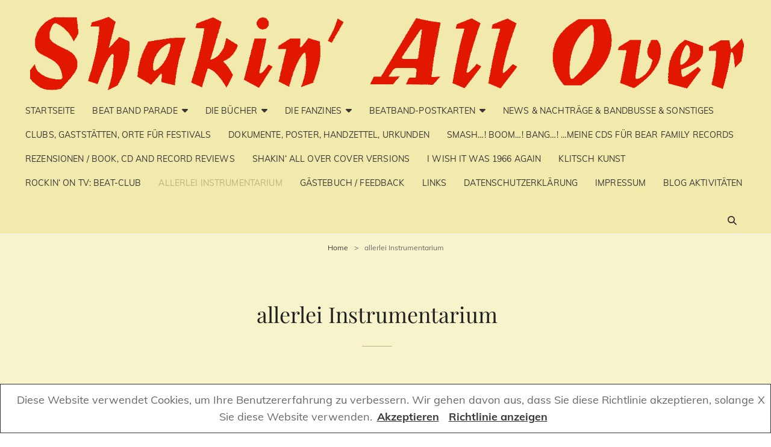

--- FILE ---
content_type: text/html; charset=UTF-8
request_url: https://www.shakin-all-over.de/?page_id=1689
body_size: 14566
content:
<!doctype html>
<html lang="de">
<head>
	<meta charset="UTF-8">
	<meta name="viewport" content="width=device-width, initial-scale=1">
	<link rel="profile" href="http://gmpg.org/xfn/11">
	
<!-- [BEGIN] Metadata added via All-Meta-Tags plugin by Space X-Chimp ( https://www.spacexchimp.com ) -->
<meta name='designer' content='seiten-bauer.com, Gunnar Rott' />
<meta name='keywords' content='Beatmusik, 60er Jahre, 1960, Bilder, Dokumente, Originaltöne, Geschichten, Shakin&#039; All Over' />
<!-- [END] Metadata added via All-Meta-Tags plugin by Space X-Chimp ( https://www.spacexchimp.com ) -->

<script>(function(html){html.className = html.className.replace(/\bno-js\b/,'js')})(document.documentElement);</script>
<title>allerlei Instrumentarium &#8211; Shakin&#039; All Over</title>
<meta name='robots' content='max-image-preview:large' />
<link rel="alternate" type="application/rss+xml" title="Shakin&#039; All Over &raquo; Feed" href="https://www.shakin-all-over.de/?feed=rss2" />
<link rel="alternate" type="application/rss+xml" title="Shakin&#039; All Over &raquo; Kommentar-Feed" href="https://www.shakin-all-over.de/?feed=comments-rss2" />
<link rel="alternate" title="oEmbed (JSON)" type="application/json+oembed" href="https://www.shakin-all-over.de/index.php?rest_route=%2Foembed%2F1.0%2Fembed&#038;url=https%3A%2F%2Fwww.shakin-all-over.de%2F%3Fpage_id%3D1689" />
<link rel="alternate" title="oEmbed (XML)" type="text/xml+oembed" href="https://www.shakin-all-over.de/index.php?rest_route=%2Foembed%2F1.0%2Fembed&#038;url=https%3A%2F%2Fwww.shakin-all-over.de%2F%3Fpage_id%3D1689&#038;format=xml" />
<style id='wp-img-auto-sizes-contain-inline-css' type='text/css'>
img:is([sizes=auto i],[sizes^="auto," i]){contain-intrinsic-size:3000px 1500px}
/*# sourceURL=wp-img-auto-sizes-contain-inline-css */
</style>
<style id='wp-emoji-styles-inline-css' type='text/css'>

	img.wp-smiley, img.emoji {
		display: inline !important;
		border: none !important;
		box-shadow: none !important;
		height: 1em !important;
		width: 1em !important;
		margin: 0 0.07em !important;
		vertical-align: -0.1em !important;
		background: none !important;
		padding: 0 !important;
	}
/*# sourceURL=wp-emoji-styles-inline-css */
</style>
<style id='wp-block-library-inline-css' type='text/css'>
:root{--wp-block-synced-color:#7a00df;--wp-block-synced-color--rgb:122,0,223;--wp-bound-block-color:var(--wp-block-synced-color);--wp-editor-canvas-background:#ddd;--wp-admin-theme-color:#007cba;--wp-admin-theme-color--rgb:0,124,186;--wp-admin-theme-color-darker-10:#006ba1;--wp-admin-theme-color-darker-10--rgb:0,107,160.5;--wp-admin-theme-color-darker-20:#005a87;--wp-admin-theme-color-darker-20--rgb:0,90,135;--wp-admin-border-width-focus:2px}@media (min-resolution:192dpi){:root{--wp-admin-border-width-focus:1.5px}}.wp-element-button{cursor:pointer}:root .has-very-light-gray-background-color{background-color:#eee}:root .has-very-dark-gray-background-color{background-color:#313131}:root .has-very-light-gray-color{color:#eee}:root .has-very-dark-gray-color{color:#313131}:root .has-vivid-green-cyan-to-vivid-cyan-blue-gradient-background{background:linear-gradient(135deg,#00d084,#0693e3)}:root .has-purple-crush-gradient-background{background:linear-gradient(135deg,#34e2e4,#4721fb 50%,#ab1dfe)}:root .has-hazy-dawn-gradient-background{background:linear-gradient(135deg,#faaca8,#dad0ec)}:root .has-subdued-olive-gradient-background{background:linear-gradient(135deg,#fafae1,#67a671)}:root .has-atomic-cream-gradient-background{background:linear-gradient(135deg,#fdd79a,#004a59)}:root .has-nightshade-gradient-background{background:linear-gradient(135deg,#330968,#31cdcf)}:root .has-midnight-gradient-background{background:linear-gradient(135deg,#020381,#2874fc)}:root{--wp--preset--font-size--normal:16px;--wp--preset--font-size--huge:42px}.has-regular-font-size{font-size:1em}.has-larger-font-size{font-size:2.625em}.has-normal-font-size{font-size:var(--wp--preset--font-size--normal)}.has-huge-font-size{font-size:var(--wp--preset--font-size--huge)}.has-text-align-center{text-align:center}.has-text-align-left{text-align:left}.has-text-align-right{text-align:right}.has-fit-text{white-space:nowrap!important}#end-resizable-editor-section{display:none}.aligncenter{clear:both}.items-justified-left{justify-content:flex-start}.items-justified-center{justify-content:center}.items-justified-right{justify-content:flex-end}.items-justified-space-between{justify-content:space-between}.screen-reader-text{border:0;clip-path:inset(50%);height:1px;margin:-1px;overflow:hidden;padding:0;position:absolute;width:1px;word-wrap:normal!important}.screen-reader-text:focus{background-color:#ddd;clip-path:none;color:#444;display:block;font-size:1em;height:auto;left:5px;line-height:normal;padding:15px 23px 14px;text-decoration:none;top:5px;width:auto;z-index:100000}html :where(.has-border-color){border-style:solid}html :where([style*=border-top-color]){border-top-style:solid}html :where([style*=border-right-color]){border-right-style:solid}html :where([style*=border-bottom-color]){border-bottom-style:solid}html :where([style*=border-left-color]){border-left-style:solid}html :where([style*=border-width]){border-style:solid}html :where([style*=border-top-width]){border-top-style:solid}html :where([style*=border-right-width]){border-right-style:solid}html :where([style*=border-bottom-width]){border-bottom-style:solid}html :where([style*=border-left-width]){border-left-style:solid}html :where(img[class*=wp-image-]){height:auto;max-width:100%}:where(figure){margin:0 0 1em}html :where(.is-position-sticky){--wp-admin--admin-bar--position-offset:var(--wp-admin--admin-bar--height,0px)}@media screen and (max-width:600px){html :where(.is-position-sticky){--wp-admin--admin-bar--position-offset:0px}}

/*# sourceURL=wp-block-library-inline-css */
</style><style id='global-styles-inline-css' type='text/css'>
:root{--wp--preset--aspect-ratio--square: 1;--wp--preset--aspect-ratio--4-3: 4/3;--wp--preset--aspect-ratio--3-4: 3/4;--wp--preset--aspect-ratio--3-2: 3/2;--wp--preset--aspect-ratio--2-3: 2/3;--wp--preset--aspect-ratio--16-9: 16/9;--wp--preset--aspect-ratio--9-16: 9/16;--wp--preset--color--black: #000000;--wp--preset--color--cyan-bluish-gray: #abb8c3;--wp--preset--color--white: #ffffff;--wp--preset--color--pale-pink: #f78da7;--wp--preset--color--vivid-red: #cf2e2e;--wp--preset--color--luminous-vivid-orange: #ff6900;--wp--preset--color--luminous-vivid-amber: #fcb900;--wp--preset--color--light-green-cyan: #7bdcb5;--wp--preset--color--vivid-green-cyan: #00d084;--wp--preset--color--pale-cyan-blue: #8ed1fc;--wp--preset--color--vivid-cyan-blue: #0693e3;--wp--preset--color--vivid-purple: #9b51e0;--wp--preset--color--medium-black: #676767;--wp--preset--color--gray: #f4f4f4;--wp--preset--color--gold: #c0b283;--wp--preset--color--red: #ff6465;--wp--preset--color--turquoise: #15aebf;--wp--preset--color--blue: #3498dc;--wp--preset--gradient--vivid-cyan-blue-to-vivid-purple: linear-gradient(135deg,rgb(6,147,227) 0%,rgb(155,81,224) 100%);--wp--preset--gradient--light-green-cyan-to-vivid-green-cyan: linear-gradient(135deg,rgb(122,220,180) 0%,rgb(0,208,130) 100%);--wp--preset--gradient--luminous-vivid-amber-to-luminous-vivid-orange: linear-gradient(135deg,rgb(252,185,0) 0%,rgb(255,105,0) 100%);--wp--preset--gradient--luminous-vivid-orange-to-vivid-red: linear-gradient(135deg,rgb(255,105,0) 0%,rgb(207,46,46) 100%);--wp--preset--gradient--very-light-gray-to-cyan-bluish-gray: linear-gradient(135deg,rgb(238,238,238) 0%,rgb(169,184,195) 100%);--wp--preset--gradient--cool-to-warm-spectrum: linear-gradient(135deg,rgb(74,234,220) 0%,rgb(151,120,209) 20%,rgb(207,42,186) 40%,rgb(238,44,130) 60%,rgb(251,105,98) 80%,rgb(254,248,76) 100%);--wp--preset--gradient--blush-light-purple: linear-gradient(135deg,rgb(255,206,236) 0%,rgb(152,150,240) 100%);--wp--preset--gradient--blush-bordeaux: linear-gradient(135deg,rgb(254,205,165) 0%,rgb(254,45,45) 50%,rgb(107,0,62) 100%);--wp--preset--gradient--luminous-dusk: linear-gradient(135deg,rgb(255,203,112) 0%,rgb(199,81,192) 50%,rgb(65,88,208) 100%);--wp--preset--gradient--pale-ocean: linear-gradient(135deg,rgb(255,245,203) 0%,rgb(182,227,212) 50%,rgb(51,167,181) 100%);--wp--preset--gradient--electric-grass: linear-gradient(135deg,rgb(202,248,128) 0%,rgb(113,206,126) 100%);--wp--preset--gradient--midnight: linear-gradient(135deg,rgb(2,3,129) 0%,rgb(40,116,252) 100%);--wp--preset--font-size--small: 14px;--wp--preset--font-size--medium: 20px;--wp--preset--font-size--large: 48px;--wp--preset--font-size--x-large: 42px;--wp--preset--font-size--normal: 18px;--wp--preset--font-size--huge: 72px;--wp--preset--spacing--20: 0.44rem;--wp--preset--spacing--30: 0.67rem;--wp--preset--spacing--40: 1rem;--wp--preset--spacing--50: 1.5rem;--wp--preset--spacing--60: 2.25rem;--wp--preset--spacing--70: 3.38rem;--wp--preset--spacing--80: 5.06rem;--wp--preset--shadow--natural: 6px 6px 9px rgba(0, 0, 0, 0.2);--wp--preset--shadow--deep: 12px 12px 50px rgba(0, 0, 0, 0.4);--wp--preset--shadow--sharp: 6px 6px 0px rgba(0, 0, 0, 0.2);--wp--preset--shadow--outlined: 6px 6px 0px -3px rgb(255, 255, 255), 6px 6px rgb(0, 0, 0);--wp--preset--shadow--crisp: 6px 6px 0px rgb(0, 0, 0);}:where(.is-layout-flex){gap: 0.5em;}:where(.is-layout-grid){gap: 0.5em;}body .is-layout-flex{display: flex;}.is-layout-flex{flex-wrap: wrap;align-items: center;}.is-layout-flex > :is(*, div){margin: 0;}body .is-layout-grid{display: grid;}.is-layout-grid > :is(*, div){margin: 0;}:where(.wp-block-columns.is-layout-flex){gap: 2em;}:where(.wp-block-columns.is-layout-grid){gap: 2em;}:where(.wp-block-post-template.is-layout-flex){gap: 1.25em;}:where(.wp-block-post-template.is-layout-grid){gap: 1.25em;}.has-black-color{color: var(--wp--preset--color--black) !important;}.has-cyan-bluish-gray-color{color: var(--wp--preset--color--cyan-bluish-gray) !important;}.has-white-color{color: var(--wp--preset--color--white) !important;}.has-pale-pink-color{color: var(--wp--preset--color--pale-pink) !important;}.has-vivid-red-color{color: var(--wp--preset--color--vivid-red) !important;}.has-luminous-vivid-orange-color{color: var(--wp--preset--color--luminous-vivid-orange) !important;}.has-luminous-vivid-amber-color{color: var(--wp--preset--color--luminous-vivid-amber) !important;}.has-light-green-cyan-color{color: var(--wp--preset--color--light-green-cyan) !important;}.has-vivid-green-cyan-color{color: var(--wp--preset--color--vivid-green-cyan) !important;}.has-pale-cyan-blue-color{color: var(--wp--preset--color--pale-cyan-blue) !important;}.has-vivid-cyan-blue-color{color: var(--wp--preset--color--vivid-cyan-blue) !important;}.has-vivid-purple-color{color: var(--wp--preset--color--vivid-purple) !important;}.has-black-background-color{background-color: var(--wp--preset--color--black) !important;}.has-cyan-bluish-gray-background-color{background-color: var(--wp--preset--color--cyan-bluish-gray) !important;}.has-white-background-color{background-color: var(--wp--preset--color--white) !important;}.has-pale-pink-background-color{background-color: var(--wp--preset--color--pale-pink) !important;}.has-vivid-red-background-color{background-color: var(--wp--preset--color--vivid-red) !important;}.has-luminous-vivid-orange-background-color{background-color: var(--wp--preset--color--luminous-vivid-orange) !important;}.has-luminous-vivid-amber-background-color{background-color: var(--wp--preset--color--luminous-vivid-amber) !important;}.has-light-green-cyan-background-color{background-color: var(--wp--preset--color--light-green-cyan) !important;}.has-vivid-green-cyan-background-color{background-color: var(--wp--preset--color--vivid-green-cyan) !important;}.has-pale-cyan-blue-background-color{background-color: var(--wp--preset--color--pale-cyan-blue) !important;}.has-vivid-cyan-blue-background-color{background-color: var(--wp--preset--color--vivid-cyan-blue) !important;}.has-vivid-purple-background-color{background-color: var(--wp--preset--color--vivid-purple) !important;}.has-black-border-color{border-color: var(--wp--preset--color--black) !important;}.has-cyan-bluish-gray-border-color{border-color: var(--wp--preset--color--cyan-bluish-gray) !important;}.has-white-border-color{border-color: var(--wp--preset--color--white) !important;}.has-pale-pink-border-color{border-color: var(--wp--preset--color--pale-pink) !important;}.has-vivid-red-border-color{border-color: var(--wp--preset--color--vivid-red) !important;}.has-luminous-vivid-orange-border-color{border-color: var(--wp--preset--color--luminous-vivid-orange) !important;}.has-luminous-vivid-amber-border-color{border-color: var(--wp--preset--color--luminous-vivid-amber) !important;}.has-light-green-cyan-border-color{border-color: var(--wp--preset--color--light-green-cyan) !important;}.has-vivid-green-cyan-border-color{border-color: var(--wp--preset--color--vivid-green-cyan) !important;}.has-pale-cyan-blue-border-color{border-color: var(--wp--preset--color--pale-cyan-blue) !important;}.has-vivid-cyan-blue-border-color{border-color: var(--wp--preset--color--vivid-cyan-blue) !important;}.has-vivid-purple-border-color{border-color: var(--wp--preset--color--vivid-purple) !important;}.has-vivid-cyan-blue-to-vivid-purple-gradient-background{background: var(--wp--preset--gradient--vivid-cyan-blue-to-vivid-purple) !important;}.has-light-green-cyan-to-vivid-green-cyan-gradient-background{background: var(--wp--preset--gradient--light-green-cyan-to-vivid-green-cyan) !important;}.has-luminous-vivid-amber-to-luminous-vivid-orange-gradient-background{background: var(--wp--preset--gradient--luminous-vivid-amber-to-luminous-vivid-orange) !important;}.has-luminous-vivid-orange-to-vivid-red-gradient-background{background: var(--wp--preset--gradient--luminous-vivid-orange-to-vivid-red) !important;}.has-very-light-gray-to-cyan-bluish-gray-gradient-background{background: var(--wp--preset--gradient--very-light-gray-to-cyan-bluish-gray) !important;}.has-cool-to-warm-spectrum-gradient-background{background: var(--wp--preset--gradient--cool-to-warm-spectrum) !important;}.has-blush-light-purple-gradient-background{background: var(--wp--preset--gradient--blush-light-purple) !important;}.has-blush-bordeaux-gradient-background{background: var(--wp--preset--gradient--blush-bordeaux) !important;}.has-luminous-dusk-gradient-background{background: var(--wp--preset--gradient--luminous-dusk) !important;}.has-pale-ocean-gradient-background{background: var(--wp--preset--gradient--pale-ocean) !important;}.has-electric-grass-gradient-background{background: var(--wp--preset--gradient--electric-grass) !important;}.has-midnight-gradient-background{background: var(--wp--preset--gradient--midnight) !important;}.has-small-font-size{font-size: var(--wp--preset--font-size--small) !important;}.has-medium-font-size{font-size: var(--wp--preset--font-size--medium) !important;}.has-large-font-size{font-size: var(--wp--preset--font-size--large) !important;}.has-x-large-font-size{font-size: var(--wp--preset--font-size--x-large) !important;}
/*# sourceURL=global-styles-inline-css */
</style>

<style id='classic-theme-styles-inline-css' type='text/css'>
/*! This file is auto-generated */
.wp-block-button__link{color:#fff;background-color:#32373c;border-radius:9999px;box-shadow:none;text-decoration:none;padding:calc(.667em + 2px) calc(1.333em + 2px);font-size:1.125em}.wp-block-file__button{background:#32373c;color:#fff;text-decoration:none}
/*# sourceURL=/wp-includes/css/classic-themes.min.css */
</style>
<link rel='stylesheet' id='my-music-band-fonts-css' href='https://www.shakin-all-over.de/wp-content/fonts/434d0ea4dea8ce21becf0d08d5ed7c28.css' type='text/css' media='all' />
<link rel='stylesheet' id='my-music-band-style-css' href='https://www.shakin-all-over.de/wp-content/themes/my-music-band/style.css?ver=20251230-113723' type='text/css' media='all' />
<style id='my-music-band-style-inline-css' type='text/css'>
#portfolio-content-section.background-image {  background-image: url("https://www.shakin-all-over.de/wp-content/themes/my-music-band/assets/images/portfolio-section-bg.jpg");}
#testimonial-content-section.background-image {  background-image: url("https://www.shakin-all-over.de/wp-content/themes/my-music-band/assets/images/testimonial-bg.jpg");}
/*# sourceURL=my-music-band-style-inline-css */
</style>
<link rel='stylesheet' id='my-music-band-block-style-css' href='https://www.shakin-all-over.de/wp-content/themes/my-music-band/assets/css/blocks.css?ver=1.0' type='text/css' media='all' />
<link rel='stylesheet' id='font-awesome-css' href='https://www.shakin-all-over.de/wp-content/themes/my-music-band/assets/css/font-awesome/css/all.min.css?ver=6.7.2' type='text/css' media='all' />
<link rel='stylesheet' id='slb_core-css' href='https://www.shakin-all-over.de/wp-content/plugins/simple-lightbox/client/css/app.css?ver=2.9.4' type='text/css' media='all' />
<script type="text/javascript" src="https://www.shakin-all-over.de/wp-includes/js/jquery/jquery.min.js?ver=3.7.1" id="jquery-core-js"></script>
<script type="text/javascript" src="https://www.shakin-all-over.de/wp-includes/js/jquery/jquery-migrate.min.js?ver=3.4.1" id="jquery-migrate-js"></script>
<script type="text/javascript" src="https://www.shakin-all-over.de/wp-content/plugins/fd-footnotes/fdfootnotes.js?ver=1.34" id="fdfootnote_script-js"></script>
<link rel="https://api.w.org/" href="https://www.shakin-all-over.de/index.php?rest_route=/" /><link rel="alternate" title="JSON" type="application/json" href="https://www.shakin-all-over.de/index.php?rest_route=/wp/v2/pages/1689" /><link rel="EditURI" type="application/rsd+xml" title="RSD" href="https://www.shakin-all-over.de/xmlrpc.php?rsd" />
<meta name="generator" content="WordPress 6.9" />
<link rel="canonical" href="https://www.shakin-all-over.de/?page_id=1689" />
<link rel='shortlink' href='https://www.shakin-all-over.de/?p=1689' />
<!-- Enter your scripts here --><script type="application/ld+json">{"@context":"http:\/\/schema.org","@type":"BreadcrumbList","itemListElement":[{"@type":"ListItem","position":1,"item":{"@id":"https:\/\/www.shakin-all-over.de\/","name":"Home"}},{"@type":"ListItem","position":2,"item":{"name":"allerlei Instrumentarium"}}]}</script>		<style type="text/css">
					.site-title,
			.site-description {
				position: absolute;
				clip: rect(1px, 1px, 1px, 1px);
			}
				</style>
		<style type="text/css" id="custom-background-css">
body.custom-background { background-color: #ffffff; }
</style>
			<style type="text/css" id="wp-custom-css">
			.site-header {background-color: #f2e9ac;}
div.site-header-menu{margin-bottom:0px !important;}
div#primary-search-wrapper{height:50px;}
.below-site-header {background-color: #f7f4cc;}
img.custom-logo {width: 100%; max-width: 1500px;}
.content-area {color: black; font-family: Helvetica;}
.wp-caption-text {background-color: #f7f4cc !important; border: 0px solid black; color:grey; font-family: Helvetica !important;}
span.wp-playlist-item-title {display:none;}
div.content-area {display: table-cell;}
main.site-main {width: 90vw; max-width: 1500px;}
input[id^="gwolle_gb"], textarea[id^="gwolle_gb"] {border-color: #000;}
li.menu-item a {margin:0 !important; padding: 6px 12px !important;}
ul.sub-menu{border: 1px solid black;}
button.dropdown-toggle{position:absolute; top: -5px;}
@media (min-width: 1200px)
{
	ul.sub-menu{position: relative; top: 30px !important;}
}
		</style>
		</head>

<body class="wp-singular page-template-default page page-id-1689 custom-background wp-custom-logo wp-embed-responsive wp-theme-my-music-band fluid-layout navigation-classic no-sidebar content-width-layout excerpt-image-top header-media-fluid header-media-text-disabled primary-nav-bottom-border">


<div id="page" class="site">
	<a class="skip-link screen-reader-text" href="#content">Skip to content</a>

	
	<header id="masthead" class="site-header">
		<div class="site-header-main">
			<div class="wrapper">
				
<div class="site-branding">
	<a href="https://www.shakin-all-over.de/" class="custom-logo-link" rel="home"><img width="1572" height="162" src="https://www.shakin-all-over.de/wp-content/uploads/2019/01/Logo_besser.png" class="custom-logo" alt="Shakin&#039; All Over" decoding="async" fetchpriority="high" srcset="https://www.shakin-all-over.de/wp-content/uploads/2019/01/Logo_besser.png 1572w, https://www.shakin-all-over.de/wp-content/uploads/2019/01/Logo_besser-300x31.png 300w, https://www.shakin-all-over.de/wp-content/uploads/2019/01/Logo_besser-768x79.png 768w, https://www.shakin-all-over.de/wp-content/uploads/2019/01/Logo_besser-1024x106.png 1024w" sizes="(max-width: 1572px) 100vw, 1572px" /></a>
	<div class="site-identity">
					<p class="site-title"><a href="https://www.shakin-all-over.de/" rel="home">Shakin&#039; All Over</a></p>
			</div><!-- .site-branding-text-->
</div><!-- .site-branding -->
					<div id="site-header-menu" class="site-header-menu">
		<div id="primary-menu-wrapper" class="menu-wrapper">
			<div class="menu-toggle-wrapper">
				<button id="menu-toggle" class="menu-toggle" aria-controls="top-menu" aria-expanded="false"></span><span class="menu-label">Menu</span></button><!-- .menu-toggle -->
			</div><!-- .menu-toggle-wrapper -->

			<div class="menu-inside-wrapper">
				
					<nav id="site-navigation" class="main-navigation" role="navigation" aria-label="Primary Menu">
						<ul id="primary-menu" class="menu nav-menu"><li id="menu-item-26" class="menu-item menu-item-type-post_type menu-item-object-page menu-item-home menu-item-26"><a href="https://www.shakin-all-over.de/">Startseite</a></li>
<li id="menu-item-50" class="menu-item menu-item-type-post_type menu-item-object-page menu-item-has-children menu-item-50"><a href="https://www.shakin-all-over.de/?page_id=49">Beat Band Parade</a>
<ul class="sub-menu">
	<li id="menu-item-172" class="menu-item menu-item-type-post_type menu-item-object-page menu-item-172"><a href="https://www.shakin-all-over.de/?page_id=171">German A-E (not in alphabetical order)</a></li>
	<li id="menu-item-178" class="menu-item menu-item-type-post_type menu-item-object-page menu-item-178"><a href="https://www.shakin-all-over.de/?page_id=177">German F – J</a></li>
	<li id="menu-item-181" class="menu-item menu-item-type-post_type menu-item-object-page menu-item-181"><a href="https://www.shakin-all-over.de/?page_id=180">German K – O</a></li>
	<li id="menu-item-184" class="menu-item menu-item-type-post_type menu-item-object-page menu-item-184"><a href="https://www.shakin-all-over.de/?page_id=183">German P – R</a></li>
	<li id="menu-item-187" class="menu-item menu-item-type-post_type menu-item-object-page menu-item-187"><a href="https://www.shakin-all-over.de/?page_id=186">German S – U</a></li>
	<li id="menu-item-190" class="menu-item menu-item-type-post_type menu-item-object-page menu-item-190"><a href="https://www.shakin-all-over.de/?page_id=189">German V – Z</a></li>
	<li id="menu-item-1270" class="menu-item menu-item-type-post_type menu-item-object-page menu-item-1270"><a href="https://www.shakin-all-over.de/?page_id=1264">??? die unbekannten Musikanten ???</a></li>
	<li id="menu-item-193" class="menu-item menu-item-type-post_type menu-item-object-page menu-item-193"><a href="https://www.shakin-all-over.de/?page_id=192">International (at the top in almost alphabetical order)</a></li>
	<li id="menu-item-924" class="menu-item menu-item-type-post_type menu-item-object-page menu-item-924"><a href="https://www.shakin-all-over.de/?page_id=922">Niederlande und Indo-Bands</a></li>
</ul>
</li>
<li id="menu-item-29" class="menu-item menu-item-type-post_type menu-item-object-page menu-item-has-children menu-item-29"><a href="https://www.shakin-all-over.de/?page_id=28">Die Bücher</a>
<ul class="sub-menu">
	<li id="menu-item-42" class="menu-item menu-item-type-post_type menu-item-object-page menu-item-42"><a href="https://www.shakin-all-over.de/?page_id=37">Otto &#038; die Beatlejungs</a></li>
	<li id="menu-item-43" class="menu-item menu-item-type-post_type menu-item-object-page menu-item-43"><a href="https://www.shakin-all-over.de/?page_id=31">Shakin&#8216; All Over</a></li>
</ul>
</li>
<li id="menu-item-46" class="menu-item menu-item-type-post_type menu-item-object-page menu-item-has-children menu-item-46"><a href="https://www.shakin-all-over.de/?page_id=45">Die Fanzines</a>
<ul class="sub-menu">
	<li id="menu-item-238" class="menu-item menu-item-type-post_type menu-item-object-page menu-item-238"><a href="https://www.shakin-all-over.de/?page_id=231">hartbeat!</a></li>
	<li id="menu-item-237" class="menu-item menu-item-type-post_type menu-item-object-page menu-item-237"><a href="https://www.shakin-all-over.de/?page_id=230">Gorilla Beat</a></li>
</ul>
</li>
<li id="menu-item-1771" class="menu-item menu-item-type-post_type menu-item-object-page menu-item-has-children menu-item-1771"><a href="https://www.shakin-all-over.de/?page_id=1770">Beatband-Postkarten</a>
<ul class="sub-menu">
	<li id="menu-item-660" class="menu-item menu-item-type-post_type menu-item-object-page menu-item-660"><a href="https://www.shakin-all-over.de/?page_id=658">Deutsche Bands</a></li>
	<li id="menu-item-1110" class="menu-item menu-item-type-post_type menu-item-object-page menu-item-1110"><a href="https://www.shakin-all-over.de/?page_id=1108">Postcards international</a></li>
</ul>
</li>
<li id="menu-item-59" class="menu-item menu-item-type-post_type menu-item-object-page menu-item-59"><a href="https://www.shakin-all-over.de/?page_id=58">News &#038; Nachträge &#038; Bandbusse &#038; Sonstiges</a></li>
<li id="menu-item-10108" class="menu-item menu-item-type-post_type menu-item-object-page menu-item-10108"><a href="https://www.shakin-all-over.de/?page_id=10103">Clubs, Gaststätten, Orte für Festivals</a></li>
<li id="menu-item-666" class="menu-item menu-item-type-post_type menu-item-object-page menu-item-666"><a href="https://www.shakin-all-over.de/?page_id=664">Dokumente, Poster, Handzettel, Urkunden</a></li>
<li id="menu-item-79" class="menu-item menu-item-type-post_type menu-item-object-page menu-item-79"><a href="https://www.shakin-all-over.de/?page_id=76">Smash…! Boom…! Bang…!   …meine CDs für Bear Family Records</a></li>
<li id="menu-item-81" class="menu-item menu-item-type-post_type menu-item-object-page menu-item-81"><a href="https://www.shakin-all-over.de/?page_id=55">Rezensionen / book, CD and record reviews</a></li>
<li id="menu-item-80" class="menu-item menu-item-type-post_type menu-item-object-page menu-item-80"><a href="https://www.shakin-all-over.de/?page_id=52">Shakin&#8216; All Over Cover Versions</a></li>
<li id="menu-item-1312" class="menu-item menu-item-type-post_type menu-item-object-page menu-item-1312"><a href="https://www.shakin-all-over.de/?page_id=1308">I wish it was 1966 again</a></li>
<li id="menu-item-873" class="menu-item menu-item-type-post_type menu-item-object-page menu-item-873"><a href="https://www.shakin-all-over.de/?page_id=871">Klitsch Kunst</a></li>
<li id="menu-item-1480" class="menu-item menu-item-type-post_type menu-item-object-page menu-item-1480"><a href="https://www.shakin-all-over.de/?page_id=1478">rockin‘ on TV: BEAT-CLUB</a></li>
<li id="menu-item-1691" class="menu-item menu-item-type-post_type menu-item-object-page current-menu-item page_item page-item-1689 current_page_item menu-item-1691"><a href="https://www.shakin-all-over.de/?page_id=1689" aria-current="page">allerlei Instrumentarium</a></li>
<li id="menu-item-3860" class="menu-item menu-item-type-post_type menu-item-object-page menu-item-3860"><a href="https://www.shakin-all-over.de/?page_id=3859">Gästebuch / Feedback</a></li>
<li id="menu-item-4057" class="menu-item menu-item-type-post_type menu-item-object-page menu-item-4057"><a href="https://www.shakin-all-over.de/?page_id=4055">Links</a></li>
<li id="menu-item-3879" class="menu-item menu-item-type-post_type menu-item-object-page menu-item-3879"><a href="https://www.shakin-all-over.de/?page_id=3878">Datenschutzerklärung</a></li>
<li id="menu-item-62" class="menu-item menu-item-type-post_type menu-item-object-page menu-item-62"><a href="https://www.shakin-all-over.de/?page_id=61">Impressum</a></li>
<li id="menu-item-9943" class="menu-item menu-item-type-post_type menu-item-object-page menu-item-9943"><a href="https://www.shakin-all-over.de/?page_id=9942">BLOG AKTIVITÄTEN</a></li>
</ul>
				
					</nav><!-- .main-navigation -->

				<div class="mobile-social-search">
					<div class="search-container">
						

<form role="search" method="get" class="search-form" action="https://www.shakin-all-over.de/">
	<label for="search-form-6980e19f70c63">
		<span class="screen-reader-text">Search for:</span>
		<input type="search" id="search-form-6980e19f70c63" class="search-field" placeholder="Suche..." value="" name="s" />
	</label>
	<button type="submit" class="search-submit"><span class="screen-reader-text">Search</span></button>
</form>
					</div>

					
				</div><!-- .mobile-social-search -->
			</div><!-- .menu-inside-wrapper -->
		</div><!-- #primary-menu-wrapper.menu-wrapper -->

		<div id="primary-search-wrapper" class="menu-wrapper">
			<div class="menu-toggle-wrapper">
				<button id="social-search-toggle" class="menu-toggle">
					<span class="menu-label screen-reader-text">Search</span>
				</button>
			</div><!-- .menu-toggle-wrapper -->

			<div class="menu-inside-wrapper">
				<div class="search-container">
					

<form role="search" method="get" class="search-form" action="https://www.shakin-all-over.de/">
	<label for="search-form-6980e19f70d2f">
		<span class="screen-reader-text">Search for:</span>
		<input type="search" id="search-form-6980e19f70d2f" class="search-field" placeholder="Suche..." value="" name="s" />
	</label>
	<button type="submit" class="search-submit"><span class="screen-reader-text">Search</span></button>
</form>
				</div>
			</div><!-- .menu-inside-wrapper -->
		</div><!-- #social-search-wrapper.menu-wrapper -->

		<div id="site-header-cart-wrapper" class="menu-wrapper">
		</div>
	</div><!-- .site-header-menu -->
			</div><!-- .wrapper -->
		</div><!-- .site-header-main -->
	</header><!-- #masthead -->

	<div class="below-site-header">

		
<div class="breadcrumb-area custom">
				<nav class="entry-breadcrumbs"><span class="breadcrumb"><a href="https://www.shakin-all-over.de/">Home</a><span class="sep">&gt;</span></span><span class="breadcrumb-current">allerlei Instrumentarium</span></nav><!-- .entry-breadcrumbs -->
			</div><!-- .breadcrumb-area -->
		

		

		

		
		

		

		

		<div id="content" class="site-content">
			<div class="wrapper">

	<div id="primary" class="content-area">
		<main id="main" class="site-main">
			<div class="singular-content-wrap">
				
<article id="post-1689" class="post-1689 page type-page status-publish hentry">
	 

		<header class="entry-header">
			<h1 class="entry-title section-title">allerlei Instrumentarium</h1>		</header><!-- .entry-header -->

		<!-- Page/Post Single Image Disabled or No Image set in Post Thumbnail -->
	<div class="entry-content">

		<p>&nbsp;</p>
<p><span style="font-family: verdana, geneva, sans-serif;">EIn Traum für jeden Rock &#8217;n&#8216; Roll- oder Beatmusiker war ein Instrument von Fender. Klaus Glatthorn von den Frankfurter City Cats machte sich den Traum wahr:</span></p>
<figure id="attachment_9469" aria-describedby="caption-attachment-9469" style="width: 472px" class="wp-caption aligncenter"><a href="https://www.shakin-all-over.de/wp-content/uploads/2022/02/00k_Fender-Bass-umwandeln-2.jpg" data-slb-active="1" data-slb-asset="593921780" data-slb-internal="0" data-slb-group="1689"><img decoding="async" class="wp-image-9469 " src="https://www.shakin-all-over.de/wp-content/uploads/2022/02/00k_Fender-Bass-umwandeln-2.jpg" alt="" width="472" height="622" srcset="https://www.shakin-all-over.de/wp-content/uploads/2022/02/00k_Fender-Bass-umwandeln-2.jpg 379w, https://www.shakin-all-over.de/wp-content/uploads/2022/02/00k_Fender-Bass-umwandeln-2-227x300.jpg 227w" sizes="(max-width: 472px) 100vw, 472px" /></a><figcaption id="caption-attachment-9469" class="wp-caption-text">Fender Bass Kaufvertrag</figcaption></figure>
<p><span style="font-family: verdana, geneva, sans-serif; font-size: 12pt;">Klaus erinnert sich: &#8222;<em>Gefunden habe ich noch eine Rechnung vom Musikhaus Hummel über den Kauf meines geliebten Jazz Basses von Fender im August 1964. Da ich erst 17 war und nur 1.000.- DM aus Auftritten zusammengespielt hatte, musste unser Sologitarrist Norbert bürgen und die Restraten übernehmen. Den typischen Fender-Geruch des Basses im Plüschkoffer werde ich nie vergessen. Leider habe ich den Bass ahnungslos was er heute wert wäre 1972 für 500 DM verkauft.&#8220;</em></span></p>
<figure id="attachment_1690" aria-describedby="caption-attachment-1690" style="width: 517px" class="wp-caption aligncenter"><a href="https://www.shakin-all-over.de/wp-content/uploads/2019/01/ECKHARD-SCHÖLER-ALS-DJ-BEIM-JUGENDTANZ-IM-ASTORIA-1958-e1548972247901.jpg" data-slb-active="1" data-slb-asset="1063277991" data-slb-internal="0" data-slb-group="1689"><img decoding="async" class="wp-image-1690 " src="https://www.shakin-all-over.de/wp-content/uploads/2019/01/ECKHARD-SCHÖLER-ALS-DJ-BEIM-JUGENDTANZ-IM-ASTORIA-1958-e1548972247901.jpg" alt="" width="517" height="314" /></a><figcaption id="caption-attachment-1690" class="wp-caption-text">ECKHARD SCHÖLER, Oldenburg, mit zwei Tonbandgeräten als DJ beim Jugendtanz im Astoria, Oldenburg, 1958</figcaption></figure>
<figure id="attachment_1763" aria-describedby="caption-attachment-1763" style="width: 504px" class="wp-caption aligncenter"><a href="https://www.shakin-all-over.de/wp-content/uploads/2019/02/SchölerPaul-Anlage-Jugendtanz-Astoria-1957-e1549055742742.jpg" data-slb-active="1" data-slb-asset="444732274" data-slb-internal="0" data-slb-group="1689"><img decoding="async" class="wp-image-1763" src="https://www.shakin-all-over.de/wp-content/uploads/2019/02/SchölerPaul-Anlage-Jugendtanz-Astoria-1957-e1549055742742.jpg" alt="" width="504" height="318" /></a><figcaption id="caption-attachment-1763" class="wp-caption-text">Eckhard Schöler, Schöler+Paul Anlage Jugendtanz Astoria 1958</figcaption></figure>
<figure id="attachment_1765" aria-describedby="caption-attachment-1765" style="width: 384px" class="wp-caption aligncenter"><img loading="lazy" decoding="async" class="wp-image-1765 " src="https://www.shakin-all-over.de/wp-content/uploads/2019/02/SchölerPaul-Eckhard-Schöler-mit-Firmenlieferwagen-Ford-FK1000-e1549055851761.jpg" alt="" width="384" height="256" /><figcaption id="caption-attachment-1765" class="wp-caption-text">Musikalienhandel Schöler+Paul, Oldenburg, Eckhard Schöler mit Firmenlieferwagen Ford FK1000</figcaption></figure>
<table style="width: 100%; height: 927px;">
<tbody>
<tr style="height: 927px;">
<td style="height: 927px;">
<p><figure id="attachment_1767" aria-describedby="caption-attachment-1767" style="width: 503px" class="wp-caption aligncenter"><a href="https://www.shakin-all-over.de/wp-content/uploads/2019/02/Des-Beatmusikers-Traum-kleiner-Ausstellungsraum-bei-Schöler-Paul-in-Oldenburg-rechts-eine-Ho.jpg" data-slb-active="1" data-slb-asset="1841311141" data-slb-internal="0" data-slb-group="1689"><img loading="lazy" decoding="async" class="wp-image-1767 " src="https://www.shakin-all-over.de/wp-content/uploads/2019/02/Des-Beatmusikers-Traum-kleiner-Ausstellungsraum-bei-Schöler-Paul-in-Oldenburg-rechts-eine-Ho.jpg" alt="" width="503" height="503" srcset="https://www.shakin-all-over.de/wp-content/uploads/2019/02/Des-Beatmusikers-Traum-kleiner-Ausstellungsraum-bei-Schöler-Paul-in-Oldenburg-rechts-eine-Ho.jpg 932w, https://www.shakin-all-over.de/wp-content/uploads/2019/02/Des-Beatmusikers-Traum-kleiner-Ausstellungsraum-bei-Schöler-Paul-in-Oldenburg-rechts-eine-Ho-150x150.jpg 150w, https://www.shakin-all-over.de/wp-content/uploads/2019/02/Des-Beatmusikers-Traum-kleiner-Ausstellungsraum-bei-Schöler-Paul-in-Oldenburg-rechts-eine-Ho-300x300.jpg 300w, https://www.shakin-all-over.de/wp-content/uploads/2019/02/Des-Beatmusikers-Traum-kleiner-Ausstellungsraum-bei-Schöler-Paul-in-Oldenburg-rechts-eine-Ho-768x768.jpg 768w, https://www.shakin-all-over.de/wp-content/uploads/2019/02/Des-Beatmusikers-Traum-kleiner-Ausstellungsraum-bei-Schöler-Paul-in-Oldenburg-rechts-eine-Ho-640x640.jpg 640w, https://www.shakin-all-over.de/wp-content/uploads/2019/02/Des-Beatmusikers-Traum-kleiner-Ausstellungsraum-bei-Schöler-Paul-in-Oldenburg-rechts-eine-Ho-180x180.jpg 180w" sizes="auto, (max-width: 503px) 100vw, 503px" /></a><figcaption id="caption-attachment-1767" class="wp-caption-text">Musikalienhandel Schöler+Paul, Oldenburg, Des Beatmusikers Traum &#8211; kleiner Ausstellungsraum bei Schöler + Paul in Oldenburg, rechts eine seltene Hopf Saturn 63 in creme-weiß</figcaption></figure></td>
<td style="height: 927px;">
<figure id="attachment_2533" aria-describedby="caption-attachment-2533" style="width: 352px" class="wp-caption aligncenter"><a href="https://www.shakin-all-over.de/wp-content/uploads/2019/02/3-eine-Box-von-Schöler-Paul-Oldenburg-Ingo-Diers-von-den-Blizzards-Wiesede-e1549990756773.jpg" data-slb-active="1" data-slb-asset="1612328722" data-slb-internal="0" data-slb-group="1689"><img loading="lazy" decoding="async" class="wp-image-2533 " src="https://www.shakin-all-over.de/wp-content/uploads/2019/02/3-eine-Box-von-Schöler-Paul-Oldenburg-Ingo-Diers-von-den-Blizzards-Wiesede-e1549990756773.jpg" alt="" width="352" height="499" /></a><figcaption id="caption-attachment-2533" class="wp-caption-text">eine Box von Schöler + Paul, Oldenburg, Ingo Diers von den Blizzards, Wiesede</figcaption></figure>
<figure id="attachment_8418" aria-describedby="caption-attachment-8418" style="width: 500px" class="wp-caption alignleft"><img loading="lazy" decoding="async" class="size-full wp-image-8418" src="https://www.shakin-all-over.de/wp-content/uploads/2021/01/00k_8-Jerry-Bueregers-original-Hopf-Saturn-63.jpg" alt="" width="500" height="351" srcset="https://www.shakin-all-over.de/wp-content/uploads/2021/01/00k_8-Jerry-Bueregers-original-Hopf-Saturn-63.jpg 500w, https://www.shakin-all-over.de/wp-content/uploads/2021/01/00k_8-Jerry-Bueregers-original-Hopf-Saturn-63-300x211.jpg 300w" sizes="auto, (max-width: 500px) 100vw, 500px" /><figcaption id="caption-attachment-8418" class="wp-caption-text">Jerry Bürgers original Hopf Saturn 63</figcaption></figure>
<p>&nbsp;</p>
<p>&nbsp;</td>
</tr>
</tbody>
</table>
<figure id="attachment_10467" aria-describedby="caption-attachment-10467" style="width: 600px" class="wp-caption alignnone"><img loading="lazy" decoding="async" class="size-full wp-image-10467" src="https://www.shakin-all-over.de/wp-content/uploads/2024/04/00k_6-Gerd-Kreutzer-Vox-comp.jpg" alt="" width="600" height="550" srcset="https://www.shakin-all-over.de/wp-content/uploads/2024/04/00k_6-Gerd-Kreutzer-Vox-comp.jpg 600w, https://www.shakin-all-over.de/wp-content/uploads/2024/04/00k_6-Gerd-Kreutzer-Vox-comp-300x275.jpg 300w" sizes="auto, (max-width: 600px) 100vw, 600px" /><figcaption id="caption-attachment-10467" class="wp-caption-text">Gerd Kreutzer Vox equipment</figcaption></figure>
<figure id="attachment_1901" aria-describedby="caption-attachment-1901" style="width: 469px" class="wp-caption aligncenter"><a href="https://www.shakin-all-over.de/wp-content/uploads/2019/02/00-Heinz-Schiegl-von-Abanori-vor-seinem-Schallplatten-Antiquariat-Anfang-der-60er-e1549124004973.jpg" data-slb-active="1" data-slb-asset="1475540216" data-slb-internal="0" data-slb-group="1689"><img loading="lazy" decoding="async" class="wp-image-1901 " src="https://www.shakin-all-over.de/wp-content/uploads/2019/02/00-Heinz-Schiegl-von-Abanori-vor-seinem-Schallplatten-Antiquariat-Anfang-der-60er-e1549124004973.jpg" alt="" width="469" height="299" /></a><figcaption id="caption-attachment-1901" class="wp-caption-text">Heinz Schiegl von Abanori vor seinem Schallplatten-Antiquariat Anfang der 60er</figcaption></figure>
<table>
<tbody>
<tr>
<td>
<p><figure id="attachment_1900" aria-describedby="caption-attachment-1900" style="width: 307px" class="wp-caption aligncenter"><a href="https://www.shakin-all-over.de/wp-content/uploads/2019/02/00-Heinz-Schiegl-von-Abanori-in-seinem-Aufnahmestudio-1962-e1549124057545.jpg" data-slb-active="1" data-slb-asset="1231618133" data-slb-internal="0" data-slb-group="1689"><img loading="lazy" decoding="async" class="wp-image-1900 " src="https://www.shakin-all-over.de/wp-content/uploads/2019/02/00-Heinz-Schiegl-von-Abanori-in-seinem-Aufnahmestudio-1962-e1549124057545.jpg" alt="" width="307" height="387" /></a><figcaption id="caption-attachment-1900" class="wp-caption-text">Heinz Schiegl von Abanori in seinem Aufnahmestudio 1962</figcaption></figure></td>
<td>
<p><figure id="attachment_1899" aria-describedby="caption-attachment-1899" style="width: 294px" class="wp-caption aligncenter"><a href="https://www.shakin-all-over.de/wp-content/uploads/2019/02/00-Das-Cartavox-Schallkarten-Aufnahmegerät-von-1952.jpg" data-slb-active="1" data-slb-asset="456654892" data-slb-internal="0" data-slb-group="1689"><img loading="lazy" decoding="async" class="wp-image-1899" src="https://www.shakin-all-over.de/wp-content/uploads/2019/02/00-Das-Cartavox-Schallkarten-Aufnahmegerät-von-1952.jpg" alt="" width="294" height="226" /></a><figcaption id="caption-attachment-1899" class="wp-caption-text">Das Cartavox Schallkarten-Aufnahmegerät von 1952</figcaption></figure></td>
</tr>
</tbody>
</table>
<table>
<tbody>
<tr>
<td>
<p><figure id="attachment_1898" aria-describedby="caption-attachment-1898" style="width: 442px" class="wp-caption alignleft"><a href="https://www.shakin-all-over.de/wp-content/uploads/2019/02/00-Abanori-macht-Werbung-bei-Rosenmontagszug-in-Nürnberg-1962-e1549124165575.jpg" data-slb-active="1" data-slb-asset="699119236" data-slb-internal="0" data-slb-group="1689"><img loading="lazy" decoding="async" class="wp-image-1898 " src="https://www.shakin-all-over.de/wp-content/uploads/2019/02/00-Abanori-macht-Werbung-bei-Rosenmontagszug-in-Nürnberg-1962-e1549124165575.jpg" alt="" width="442" height="303" /></a><figcaption id="caption-attachment-1898" class="wp-caption-text">Abanori macht Werbung bei Rosenmontagszug in Nürnberg, 1962</figcaption></figure></td>
<td>
<p><figure id="attachment_1897" aria-describedby="caption-attachment-1897" style="width: 440px" class="wp-caption alignright"><a href="https://www.shakin-all-over.de/wp-content/uploads/2019/02/00-Abanori-auf-der-Messe-e1549124277556.jpg" data-slb-active="1" data-slb-asset="515167375" data-slb-internal="0" data-slb-group="1689"><img loading="lazy" decoding="async" class="wp-image-1897 " src="https://www.shakin-all-over.de/wp-content/uploads/2019/02/00-Abanori-auf-der-Messe-e1549124277556.jpg" alt="" width="440" height="299" /></a><figcaption id="caption-attachment-1897" class="wp-caption-text">Abanori-Schallplatten auf der Messe</figcaption></figure></td>
</tr>
</tbody>
</table>
<figure id="attachment_1975" aria-describedby="caption-attachment-1975" style="width: 540px" class="wp-caption aligncenter"><a href="https://www.shakin-all-over.de/wp-content/uploads/2019/02/Muro-Anlage-1965-1-e1549157876303.jpg" data-slb-active="1" data-slb-asset="291812949" data-slb-internal="0" data-slb-group="1689"><img loading="lazy" decoding="async" class="wp-image-1975 " src="https://www.shakin-all-over.de/wp-content/uploads/2019/02/Muro-Anlage-1965-1-e1549157876303.jpg" alt="" width="540" height="374" /></a><figcaption id="caption-attachment-1975" class="wp-caption-text">The Muhroams, Bremen, Anlage</figcaption></figure>
<figure id="attachment_6469" aria-describedby="caption-attachment-6469" style="width: 500px" class="wp-caption aligncenter"><img loading="lazy" decoding="async" class="size-full wp-image-6469" src="https://www.shakin-all-over.de/wp-content/uploads/2020/03/0k-8-Walter-Ontrups-Vox-AC30-von-hinten.jpg" alt="" width="500" height="380" srcset="https://www.shakin-all-over.de/wp-content/uploads/2020/03/0k-8-Walter-Ontrups-Vox-AC30-von-hinten.jpg 500w, https://www.shakin-all-over.de/wp-content/uploads/2020/03/0k-8-Walter-Ontrups-Vox-AC30-von-hinten-300x228.jpg 300w" sizes="auto, (max-width: 500px) 100vw, 500px" /><figcaption id="caption-attachment-6469" class="wp-caption-text">Walter Ontrups Vox AC30 von hinten</figcaption></figure>
<figure id="attachment_4334" aria-describedby="caption-attachment-4334" style="width: 500px" class="wp-caption aligncenter"><a href="https://www.shakin-all-over.de/wp-content/uploads/2019/03/S4-Lely-drums-e1552927488446.jpg" data-slb-active="1" data-slb-asset="1450485877" data-slb-internal="0" data-slb-group="1689"><img loading="lazy" decoding="async" class="wp-image-4334" src="https://www.shakin-all-over.de/wp-content/uploads/2019/03/S4-Lely-drums-e1552927488446.jpg" alt="" width="500" height="321" /></a><figcaption id="caption-attachment-4334" class="wp-caption-text">Lely drums</figcaption></figure>
<p><a href="https://www.shakin-all-over.de/wp-content/uploads/2019/02/Fender-Telecaster-Rechnung-und-Ratenzahlungsnachweis-min.pdf">&gt;&gt;Fender Telecaster Rechnung und Ratenzahlungsnachweis für G. Niemand, The Roadrockers</a></p>
<figure id="attachment_672" aria-describedby="caption-attachment-672" style="width: 336px" class="wp-caption alignleft"><a href="https://www.shakin-all-over.de/wp-content/uploads/2019/01/Der-berühmte-Selmer-Thunderbird-Verstärker-warf-den-Papa-um-vier-Monatsgehäter-zurück..jpg" data-slb-active="1" data-slb-asset="1784468426" data-slb-internal="0" data-slb-group="1689"><img loading="lazy" decoding="async" class="wp-image-672 " src="https://www.shakin-all-over.de/wp-content/uploads/2019/01/Der-berühmte-Selmer-Thunderbird-Verstärker-warf-den-Papa-um-vier-Monatsgehäter-zurück..jpg" alt="" width="336" height="324" srcset="https://www.shakin-all-over.de/wp-content/uploads/2019/01/Der-berühmte-Selmer-Thunderbird-Verstärker-warf-den-Papa-um-vier-Monatsgehäter-zurück..jpg 567w, https://www.shakin-all-over.de/wp-content/uploads/2019/01/Der-berühmte-Selmer-Thunderbird-Verstärker-warf-den-Papa-um-vier-Monatsgehäter-zurück.-300x289.jpg 300w" sizes="auto, (max-width: 336px) 100vw, 336px" /></a><figcaption id="caption-attachment-672" class="wp-caption-text">Der berühmte Selmer Thunderbird Verstärker warf den Papa um vier Monatsgehäter zurück.</figcaption></figure>
<figure id="attachment_2140" aria-describedby="caption-attachment-2140" style="width: 353px" class="wp-caption alignleft"><img loading="lazy" decoding="async" class="wp-image-2140 " src="https://www.shakin-all-over.de/wp-content/uploads/2019/02/Dynacord-Top-Verkausliste-e1549574080282.jpg" alt="" width="353" height="501" /><figcaption id="caption-attachment-2140" class="wp-caption-text">Dynacord-Top-Verkausliste</figcaption></figure>
<figure id="attachment_1073" aria-describedby="caption-attachment-1073" style="width: 252px" class="wp-caption alignleft"><a href="https://www.shakin-all-over.de/wp-content/uploads/2019/01/aQuelle-Gitarre-von-Dieter-Gundlach-e1548200354840.jpg" data-slb-active="1" data-slb-asset="1191549247" data-slb-internal="0" data-slb-group="1689"><img loading="lazy" decoding="async" class="wp-image-1073 " src="https://www.shakin-all-over.de/wp-content/uploads/2019/01/aQuelle-Gitarre-von-Dieter-Gundlach-e1548200354840.jpg" alt="" width="252" height="509" /></a><figcaption id="caption-attachment-1073" class="wp-caption-text">Quelle Gitarre von Dieter Gundlach</figcaption></figure>
<p>&nbsp;</p>
<p>&nbsp;</p>
<p>&nbsp;</p>
<p>&nbsp;</p>
<p>&nbsp;</p>
<p>&nbsp;</p>
<p>&nbsp;</p>
<p>&nbsp;</p>
<p>&nbsp;</p>
<figure id="attachment_2353" aria-describedby="caption-attachment-2353" style="width: 396px" class="wp-caption alignleft"><a href="https://www.shakin-all-over.de/wp-content/uploads/2019/02/Verstärker-nebst-Box-und-Echo-Unit-von-Schaller-e1549750538690.jpg" data-slb-active="1" data-slb-asset="454580640" data-slb-internal="0" data-slb-group="1689"><img loading="lazy" decoding="async" class="wp-image-2353 " src="https://www.shakin-all-over.de/wp-content/uploads/2019/02/Verstärker-nebst-Box-und-Echo-Unit-von-Schaller-e1549750538690.jpg" alt="" width="396" height="587" /></a><figcaption id="caption-attachment-2353" class="wp-caption-text">Verstärker nebst Box und Echo-Unit von Schaller</figcaption></figure>
<p>&nbsp;</p>
<p>&nbsp;</p>
<p>&nbsp;</p>
<p>&nbsp;</p>
<p>&nbsp;</p>
<p>&nbsp;</p>
<p>&nbsp;</p>
<p>&nbsp;</p>
<p>&nbsp;</p>
<p>&nbsp;</p>
<p>&nbsp;</p>
<figure id="attachment_2549" aria-describedby="caption-attachment-2549" style="width: 589px" class="wp-caption aligncenter"><a href="https://www.shakin-all-over.de/wp-content/uploads/2019/02/3-typisches-Anfänger-Equipment-The-Dreamers-Schortens-im-Mühleneck-Schortens-e1550004942716.jpg" data-slb-active="1" data-slb-asset="2122903286" data-slb-internal="0" data-slb-group="1689"><img loading="lazy" decoding="async" class="wp-image-2549 " src="https://www.shakin-all-over.de/wp-content/uploads/2019/02/3-typisches-Anfänger-Equipment-The-Dreamers-Schortens-im-Mühleneck-Schortens-e1550004942716.jpg" alt="" width="589" height="397" /></a><figcaption id="caption-attachment-2549" class="wp-caption-text">typisches Anfänger-Equipment, The Dreamers, Schortens, im Mühleneck, Schortens</figcaption></figure>
<p><a href="https://www.shakin-all-over.de/wp-content/uploads/2019/04/s9-Musikhaus-Barth-Fender-Bass-min-1.pdf">&gt;&gt;Musikhaus Barth, Fender Bass</a></p>
<p><a href="https://www.shakin-all-over.de/wp-content/uploads/2019/03/s1-Musikhaus-Barth-Fender-Bassman-min.pdf">&gt;&gt;Musikhaus Barth, Stuttgart, Fender Bassman abstottern &#8211; kein Problem</a></p>
<p><a href="https://www.shakin-all-over.de/wp-content/uploads/2019/03/s1-Musikhaus-Barth-Minicord-min.pdf">&gt;&gt;Musikhaus Barth, Stuttgart, Minicord-Orgel abstottern &#8211; kein Problem</a></p>
<p><a href="https://www.shakin-all-over.de/wp-content/uploads/2019/03/s1-Brief-Musikhaus-Barth-min.pdf">&gt;&gt;Brief Musikhaus Barth, wenn es dann mal Probleme bei der Ratenzahlung gab</a></p>
<table>
<tbody>
<tr>
<td>
<p><figure id="attachment_3164" aria-describedby="caption-attachment-3164" style="width: 355px" class="wp-caption aligncenter"><a href="https://www.shakin-all-over.de/wp-content/uploads/2019/02/1-Echolette-Mikrophone-e1551225846734.jpg" data-slb-active="1" data-slb-asset="1955514312" data-slb-internal="0" data-slb-group="1689"><img loading="lazy" decoding="async" class="wp-image-3164" src="https://www.shakin-all-over.de/wp-content/uploads/2019/02/1-Echolette-Mikrophone-1024x1010.jpg" alt="" width="355" height="351" /></a><figcaption id="caption-attachment-3164" class="wp-caption-text">Echolette Mikrophone, ca. 164</figcaption></figure></td>
<td>
<p><figure id="attachment_3165" aria-describedby="caption-attachment-3165" style="width: 360px" class="wp-caption aligncenter"><a href="https://www.shakin-all-over.de/wp-content/uploads/2019/02/1-Echolette-Showstar-e1551225784270.jpg" data-slb-active="1" data-slb-asset="728887641" data-slb-internal="0" data-slb-group="1689"><img loading="lazy" decoding="async" class="wp-image-3165" src="https://www.shakin-all-over.de/wp-content/uploads/2019/02/1-Echolette-Showstar-1024x987.jpg" alt="" width="360" height="347" /></a><figcaption id="caption-attachment-3165" class="wp-caption-text">Echolette Showstar ca. 1964</figcaption></figure></td>
<td>
<p><figure id="attachment_3163" aria-describedby="caption-attachment-3163" style="width: 366px" class="wp-caption aligncenter"><a href="https://www.shakin-all-over.de/wp-content/uploads/2019/02/1-Echolette-EM-40-e1551225932219.jpg" data-slb-active="1" data-slb-asset="1523413922" data-slb-internal="0" data-slb-group="1689"><img loading="lazy" decoding="async" class="wp-image-3163 " src="https://www.shakin-all-over.de/wp-content/uploads/2019/02/1-Echolette-EM-40-1024x993.jpg" alt="" width="366" height="355" /></a><figcaption id="caption-attachment-3163" class="wp-caption-text">Echolette EM 40, ca. 1964</figcaption></figure></td>
</tr>
</tbody>
</table>
<table>
<tbody>
<tr>
<td>
<p><figure id="attachment_3162" aria-describedby="caption-attachment-3162" style="width: 365px" class="wp-caption aligncenter"><a href="https://www.shakin-all-over.de/wp-content/uploads/2019/02/1-Echolette-Boxen-e1551225992143.jpg" data-slb-active="1" data-slb-asset="868252108" data-slb-internal="0" data-slb-group="1689"><img loading="lazy" decoding="async" class="wp-image-3162 " src="https://www.shakin-all-over.de/wp-content/uploads/2019/02/1-Echolette-Boxen-e1551225992143.jpg" alt="" width="365" height="355" /></a><figcaption id="caption-attachment-3162" class="wp-caption-text">Echolette Boxen, ca. 1964</figcaption></figure></td>
<td>
<p><figure id="attachment_3167" aria-describedby="caption-attachment-3167" style="width: 346px" class="wp-caption aligncenter"><img loading="lazy" decoding="async" class=" wp-image-3167" src="https://www.shakin-all-over.de/wp-content/uploads/2019/02/1-visiting-George-Guild-691x1024.jpg" alt="" width="346" height="513" /><figcaption id="caption-attachment-3167" class="wp-caption-text">visiting George Guild</figcaption></figure></td>
<td>
<p><figure id="attachment_3166" aria-describedby="caption-attachment-3166" style="width: 204px" class="wp-caption aligncenter"><img loading="lazy" decoding="async" class=" wp-image-3166" src="https://www.shakin-all-over.de/wp-content/uploads/2019/02/1-Gretsch-60er-504x1024.jpg" alt="" width="204" height="414" /><figcaption id="caption-attachment-3166" class="wp-caption-text">Gretsch 60er</figcaption></figure></td>
</tr>
</tbody>
</table>
<figure id="attachment_5223" aria-describedby="caption-attachment-5223" style="width: 459px" class="wp-caption aligncenter"><a href="https://www.shakin-all-over.de/wp-content/uploads/2019/04/2-Gretsch-Prospekt-1963-e1556570835829.jpg" data-slb-active="1" data-slb-asset="1422722269" data-slb-internal="0" data-slb-group="1689"><img loading="lazy" decoding="async" class="wp-image-5223" src="https://www.shakin-all-over.de/wp-content/uploads/2019/04/2-Gretsch-Prospekt-1963-e1556570835829.jpg" alt="" width="459" height="631" /></a><figcaption id="caption-attachment-5223" class="wp-caption-text">Gretsch-Prospekt 1963</figcaption></figure>
<figure id="attachment_5221" aria-describedby="caption-attachment-5221" style="width: 452px" class="wp-caption aligncenter"><a href="https://www.shakin-all-over.de/wp-content/uploads/2019/04/2-Die-Legende-aus-dem-Gretsch-Prospekt-von-1963.jpg" data-slb-active="1" data-slb-asset="224239809" data-slb-internal="0" data-slb-group="1689"><img loading="lazy" decoding="async" class="wp-image-5221" src="https://www.shakin-all-over.de/wp-content/uploads/2019/04/2-Die-Legende-aus-dem-Gretsch-Prospekt-von-1963-e1556570803742.jpg" alt="" width="452" height="631" /></a><figcaption id="caption-attachment-5221" class="wp-caption-text">Die Legende, aus dem Gretsch-Prospekt von 1963</figcaption></figure>
<figure id="attachment_5222" aria-describedby="caption-attachment-5222" style="width: 454px" class="wp-caption aligncenter"><a href="https://www.shakin-all-over.de/wp-content/uploads/2019/04/2-Gretsch-hat-auch-Verstärker-gebaut-aus-dem-1963er-Prospekt-e1556570816742.jpg" data-slb-active="1" data-slb-asset="779371344" data-slb-internal="0" data-slb-group="1689"><img loading="lazy" decoding="async" class="wp-image-5222" src="https://www.shakin-all-over.de/wp-content/uploads/2019/04/2-Gretsch-hat-auch-Verstärker-gebaut-aus-dem-1963er-Prospekt-e1556570816742.jpg" alt="" width="454" height="631" /></a><figcaption id="caption-attachment-5222" class="wp-caption-text">Gretsch hat auch Verstärker gebaut, aus dem 1963er Prospekt</figcaption></figure>
<figure id="attachment_5220" aria-describedby="caption-attachment-5220" style="width: 442px" class="wp-caption aligncenter"><a href="https://www.shakin-all-over.de/wp-content/uploads/2019/04/2-Aus-dem-Gretsch-Prospekt-von-1963-e1556570791927.jpg" data-slb-active="1" data-slb-asset="444769910" data-slb-internal="0" data-slb-group="1689"><img loading="lazy" decoding="async" class="wp-image-5220" src="https://www.shakin-all-over.de/wp-content/uploads/2019/04/2-Aus-dem-Gretsch-Prospekt-von-1963-e1556570791927.jpg" alt="" width="442" height="631" /></a><figcaption id="caption-attachment-5220" class="wp-caption-text">Aus dem Gretsch-Prospekt von 1963</figcaption></figure>
<p>Wundervolle alte elektronische Anlagen und Instrumente findet Ihr auf der folgenden Webseite. Bitte Bild anklicken und das Märchenland liegt offen vor Euch.</p>
<p><a href="http://www.bandecho.de"><img loading="lazy" decoding="async" class="aligncenter" src="https://bandecho.de/wp-content/uploads/2022/01/cropped-bandecho_header.jpg" alt="Bandecho.de" width="316" height="91" /></a></p>
	</div><!-- .entry-content -->

	</article><!-- #post-1689 -->
			</div>	<!-- .singular-content-wrap -->
		</main><!-- #main -->
	</div><!-- #primary -->


			</div><!-- .wrapper -->
		</div><!-- #content -->
		

		<footer id="colophon" class="site-footer">
			

			<div id="site-generator">
				
				
<div class="site-info">Copyright &copy; 2026 <a href="https://www.shakin-all-over.de/">Shakin&#039; All Over</a> <span class="sep"> | </span>My Music Band&nbsp;by&nbsp;<a target="_blank" href="https://catchthemes.com/">Catch Themes</a></div><!-- .site-info -->			</div><!-- #site-generator -->
		</footer><!-- #colophon -->
	 </div><!-- .below-site-header -->
</div><!-- #page -->

<a href="#masthead" id="scrollup" class="backtotop"><span class="screen-reader-text">Scroll Up</span></a><div class="obfx-cookie-bar-container" id="obfx-cookie-bar"><input class="obfx-checkbox-cb" id="obfx-checkbox-cb" type="checkbox" /><span class="obfx-cookie-bar">Diese Website verwendet Cookies, um Ihre Benutzererfahrung zu verbessern. Wir gehen davon aus, dass Sie diese Richtlinie akzeptieren, solange Sie diese Website verwenden.<label for="obfx-checkbox-cb" class="obfx-close-cb">X</label><a href="#" id="obfx-accept-cookie-policy">Akzeptieren</a><a href="https://www.shakin-all-over.de/?page_id=3">Richtlinie anzeigen</a></span></div><!-- Enter your scripts here -->		<script>
			(function (window) {

				function getCookie(cname) {
					var name = cname + "=";
					var ca = document.cookie.split(';');
					for(var i = 0; i < ca.length; i++) {
						var c = ca[i];
						while (c.charAt(0) == ' ') {
							c = c.substring(1);
						}
						if (c.indexOf(name) == 0) {
							return c.substring(name.length, c.length);
						}
					}
					return "";
				}
				let cookie = getCookie('obfx-policy-consent');
				if(cookie !== 'accepted'){
					document.getElementById('obfx-cookie-bar').style.display = 'block';
				}
				document.getElementById('obfx-accept-cookie-policy').addEventListener('click', function (e) {
					e.preventDefault();
					var days = 365;
					var date = new Date();
					// @TODO add an option to select expiry days
					date.setTime(date.getTime() + 24 * days * 60 * 60 * 1e3);

					// save the cookie
					document.cookie = 'obfx-policy-consent=accepted; expires=' + date.toGMTString() + '; path=/';

					// after we get the acceptance cookie we can close the box
					document.getElementById('obfx-checkbox-cb').checked = true;

				}, false);

			})(window);
		</script>
				<style>
			.obfx-cookie-bar-container {
				height: 0;
				display: none;
			}

			.obfx-checkbox-cb {
				display: none;
			}

			.obfx-cookie-bar {
				padding: 12px 25px;
				position: fixed;
				z-index: 9999;
				text-align: center;
				display:block;
				bottom: 0;
				left: 0;
				right: 0;
				min-height: 40px;
				background: #fff;
				border: 1px solid #333;
			}

			.obfx-cookie-bar a {
				padding: 0 8px;
				text-decoration: underline;
				font-weight: bold;
			}

			.obfx-checkbox-cb:checked + .obfx-cookie-bar {
				display: none;
			}

			.obfx-close-cb {
				position: absolute;
				right: 5px;
				top: 12px;
				width: 20px;
				cursor: pointer;
			}
		</style>
		<script type="text/javascript" src="https://www.shakin-all-over.de/wp-content/themes/my-music-band/assets/js/skip-link-focus-fix.min.js?ver=201800703" id="my-music-band-skip-link-focus-fix-js"></script>
<script type="text/javascript" id="my-music-band-script-js-extra">
/* <![CDATA[ */
var musicBandScreenReaderText = {"expand":"expand child menu","collapse":"collapse child menu"};
//# sourceURL=my-music-band-script-js-extra
/* ]]> */
</script>
<script type="text/javascript" src="https://www.shakin-all-over.de/wp-content/themes/my-music-band/assets/js/functions.min.js?ver=201800703" id="my-music-band-script-js"></script>
<script type="text/javascript" src="https://www.shakin-all-over.de/wp-content/themes/my-music-band/assets/js/fitvids.min.js?ver=1.1" id="jquery-fitvids-js"></script>
<script type="text/javascript" src="https://www.shakin-all-over.de/wp-content/plugins/simple-lightbox/client/js/prod/lib.core.js?ver=2.9.4" id="slb_core-js"></script>
<script type="text/javascript" src="https://www.shakin-all-over.de/wp-content/plugins/simple-lightbox/client/js/prod/lib.view.js?ver=2.9.4" id="slb_view-js"></script>
<script type="text/javascript" src="https://www.shakin-all-over.de/wp-content/plugins/simple-lightbox/themes/baseline/js/prod/client.js?ver=2.9.4" id="slb-asset-slb_baseline-base-js"></script>
<script type="text/javascript" src="https://www.shakin-all-over.de/wp-content/plugins/simple-lightbox/themes/default/js/prod/client.js?ver=2.9.4" id="slb-asset-slb_default-base-js"></script>
<script type="text/javascript" src="https://www.shakin-all-over.de/wp-content/plugins/simple-lightbox/template-tags/item/js/prod/tag.item.js?ver=2.9.4" id="slb-asset-item-base-js"></script>
<script type="text/javascript" src="https://www.shakin-all-over.de/wp-content/plugins/simple-lightbox/template-tags/ui/js/prod/tag.ui.js?ver=2.9.4" id="slb-asset-ui-base-js"></script>
<script type="text/javascript" src="https://www.shakin-all-over.de/wp-content/plugins/simple-lightbox/content-handlers/image/js/prod/handler.image.js?ver=2.9.4" id="slb-asset-image-base-js"></script>
<script id="wp-emoji-settings" type="application/json">
{"baseUrl":"https://s.w.org/images/core/emoji/17.0.2/72x72/","ext":".png","svgUrl":"https://s.w.org/images/core/emoji/17.0.2/svg/","svgExt":".svg","source":{"concatemoji":"https://www.shakin-all-over.de/wp-includes/js/wp-emoji-release.min.js?ver=6.9"}}
</script>
<script type="module">
/* <![CDATA[ */
/*! This file is auto-generated */
const a=JSON.parse(document.getElementById("wp-emoji-settings").textContent),o=(window._wpemojiSettings=a,"wpEmojiSettingsSupports"),s=["flag","emoji"];function i(e){try{var t={supportTests:e,timestamp:(new Date).valueOf()};sessionStorage.setItem(o,JSON.stringify(t))}catch(e){}}function c(e,t,n){e.clearRect(0,0,e.canvas.width,e.canvas.height),e.fillText(t,0,0);t=new Uint32Array(e.getImageData(0,0,e.canvas.width,e.canvas.height).data);e.clearRect(0,0,e.canvas.width,e.canvas.height),e.fillText(n,0,0);const a=new Uint32Array(e.getImageData(0,0,e.canvas.width,e.canvas.height).data);return t.every((e,t)=>e===a[t])}function p(e,t){e.clearRect(0,0,e.canvas.width,e.canvas.height),e.fillText(t,0,0);var n=e.getImageData(16,16,1,1);for(let e=0;e<n.data.length;e++)if(0!==n.data[e])return!1;return!0}function u(e,t,n,a){switch(t){case"flag":return n(e,"\ud83c\udff3\ufe0f\u200d\u26a7\ufe0f","\ud83c\udff3\ufe0f\u200b\u26a7\ufe0f")?!1:!n(e,"\ud83c\udde8\ud83c\uddf6","\ud83c\udde8\u200b\ud83c\uddf6")&&!n(e,"\ud83c\udff4\udb40\udc67\udb40\udc62\udb40\udc65\udb40\udc6e\udb40\udc67\udb40\udc7f","\ud83c\udff4\u200b\udb40\udc67\u200b\udb40\udc62\u200b\udb40\udc65\u200b\udb40\udc6e\u200b\udb40\udc67\u200b\udb40\udc7f");case"emoji":return!a(e,"\ud83e\u1fac8")}return!1}function f(e,t,n,a){let r;const o=(r="undefined"!=typeof WorkerGlobalScope&&self instanceof WorkerGlobalScope?new OffscreenCanvas(300,150):document.createElement("canvas")).getContext("2d",{willReadFrequently:!0}),s=(o.textBaseline="top",o.font="600 32px Arial",{});return e.forEach(e=>{s[e]=t(o,e,n,a)}),s}function r(e){var t=document.createElement("script");t.src=e,t.defer=!0,document.head.appendChild(t)}a.supports={everything:!0,everythingExceptFlag:!0},new Promise(t=>{let n=function(){try{var e=JSON.parse(sessionStorage.getItem(o));if("object"==typeof e&&"number"==typeof e.timestamp&&(new Date).valueOf()<e.timestamp+604800&&"object"==typeof e.supportTests)return e.supportTests}catch(e){}return null}();if(!n){if("undefined"!=typeof Worker&&"undefined"!=typeof OffscreenCanvas&&"undefined"!=typeof URL&&URL.createObjectURL&&"undefined"!=typeof Blob)try{var e="postMessage("+f.toString()+"("+[JSON.stringify(s),u.toString(),c.toString(),p.toString()].join(",")+"));",a=new Blob([e],{type:"text/javascript"});const r=new Worker(URL.createObjectURL(a),{name:"wpTestEmojiSupports"});return void(r.onmessage=e=>{i(n=e.data),r.terminate(),t(n)})}catch(e){}i(n=f(s,u,c,p))}t(n)}).then(e=>{for(const n in e)a.supports[n]=e[n],a.supports.everything=a.supports.everything&&a.supports[n],"flag"!==n&&(a.supports.everythingExceptFlag=a.supports.everythingExceptFlag&&a.supports[n]);var t;a.supports.everythingExceptFlag=a.supports.everythingExceptFlag&&!a.supports.flag,a.supports.everything||((t=a.source||{}).concatemoji?r(t.concatemoji):t.wpemoji&&t.twemoji&&(r(t.twemoji),r(t.wpemoji)))});
//# sourceURL=https://www.shakin-all-over.de/wp-includes/js/wp-emoji-loader.min.js
/* ]]> */
</script>
<script type="text/javascript" id="slb_footer">/* <![CDATA[ */if ( !!window.jQuery ) {(function($){$(document).ready(function(){if ( !!window.SLB && SLB.has_child('View.init') ) { SLB.View.init({"ui_autofit":true,"ui_animate":true,"slideshow_autostart":true,"slideshow_duration":"6","group_loop":true,"ui_overlay_opacity":"0.8","ui_title_default":false,"theme_default":"slb_default","ui_labels":{"loading":"Loading","close":"Close","nav_next":"Next","nav_prev":"Previous","slideshow_start":"Start slideshow","slideshow_stop":"Stop slideshow","group_status":"Item %current% of %total%"}}); }
if ( !!window.SLB && SLB.has_child('View.assets') ) { {$.extend(SLB.View.assets, {"593921780":{"id":9469,"type":"image","internal":true,"source":"https:\/\/www.shakin-all-over.de\/wp-content\/uploads\/2022\/02\/00k_Fender-Bass-umwandeln-2.jpg","title":"00k_Fender Bass umwandeln 2","caption":"Fender Bass Kaufvertrag ","description":""},"1063277991":{"id":1690,"type":"image","internal":true,"source":"https:\/\/www.shakin-all-over.de\/wp-content\/uploads\/2019\/01\/ECKHARD-SCH\u00d6LER-ALS-DJ-BEIM-JUGENDTANZ-IM-ASTORIA-1958-e1548972247901.jpg","title":"ECKHARD SCH\u00d6LER ALS DJ BEIM JUGENDTANZ IM ASTORIA 1958","caption":"ECKHARD SCH\u00d6LER, Oldenburg, mit zwei Tonbandger\u00e4ten als DJ beim Jugendtanz im Astoria, Oldenburg, 1958","description":""},"444732274":{"id":1763,"type":"image","internal":true,"source":"https:\/\/www.shakin-all-over.de\/wp-content\/uploads\/2019\/02\/Sch\u00f6lerPaul-Anlage-Jugendtanz-Astoria-1957-e1549055742742.jpg","title":"Sch\u00f6ler+Paul Anlage Jugendtanz Astoria 1957","caption":"Eckhard Sch\u00f6ler, Sch\u00f6ler+Paul Anlage Jugendtanz Astoria 1958","description":""},"1841311141":{"id":1767,"type":"image","internal":true,"source":"https:\/\/www.shakin-all-over.de\/wp-content\/uploads\/2019\/02\/Des-Beatmusikers-Traum-kleiner-Ausstellungsraum-bei-Sch\u00f6ler-Paul-in-Oldenburg-rechts-eine-Ho.jpg","title":"Des Beatmusikers Traum - kleiner Ausstellungsraum bei Sch\u00f6ler + Paul in Oldenburg, rechts eine Ho","caption":"Musikalienhandel Sch\u00f6ler+Paul, Oldenburg, Des Beatmusikers Traum - kleiner Ausstellungsraum bei Sch\u00f6ler + Paul in Oldenburg, rechts eine Hopf Saturn 63","description":""},"1612328722":{"id":2533,"type":"image","internal":true,"source":"https:\/\/www.shakin-all-over.de\/wp-content\/uploads\/2019\/02\/3-eine-Box-von-Sch\u00f6ler-Paul-Oldenburg-Ingo-Diers-von-den-Blizzards-Wiesede-e1549990756773.jpg","title":"3 eine Box von Sch\u00f6ler + Paul, Oldenburg, Ingo Diers von den Blizzards, Wiesede","caption":"eine Box von Sch\u00f6ler + Paul, Oldenburg, Ingo Diers von den Blizzards, Wiesede","description":""},"1475540216":{"id":1901,"type":"image","internal":true,"source":"https:\/\/www.shakin-all-over.de\/wp-content\/uploads\/2019\/02\/00-Heinz-Schiegl-von-Abanori-vor-seinem-Schallplatten-Antiquariat-Anfang-der-60er-e1549124004973.jpg","title":"00 Heinz Schiegl von Abanori vor seinem Schallplatten-Antiquariat Anfang der 60er","caption":"Heinz Schiegl von Abanori vor seinem Schallplatten-Antiquariat Anfang der 60er","description":""},"1231618133":{"id":1900,"type":"image","internal":true,"source":"https:\/\/www.shakin-all-over.de\/wp-content\/uploads\/2019\/02\/00-Heinz-Schiegl-von-Abanori-in-seinem-Aufnahmestudio-1962-e1549124057545.jpg","title":"00 Heinz Schiegl von Abanori in seinem Aufnahmestudio 1962","caption":"Heinz Schiegl von Abanori in seinem Aufnahmestudio 1962","description":""},"456654892":{"id":null,"type":"image","internal":true,"source":"https:\/\/www.shakin-all-over.de\/wp-content\/uploads\/2019\/02\/00-Das-Cartavox-Schallkarten-Aufnahmeger\u00e4t-von-1952.jpg"},"699119236":{"id":1898,"type":"image","internal":true,"source":"https:\/\/www.shakin-all-over.de\/wp-content\/uploads\/2019\/02\/00-Abanori-macht-Werbung-bei-Rosenmontagszug-in-N\u00fcrnberg-1962-e1549124165575.jpg","title":"00 Abanori macht Werbung bei Rosenmontagszug in N\u00fcrnberg, 1962","caption":"Abanori macht Werbung bei Rosenmontagszug in N\u00fcrnberg, 1962","description":""},"515167375":{"id":1897,"type":"image","internal":true,"source":"https:\/\/www.shakin-all-over.de\/wp-content\/uploads\/2019\/02\/00-Abanori-auf-der-Messe-e1549124277556.jpg","title":"00 Abanori auf der Messe","caption":"Abanori-Schallplatten auf der Messe","description":""},"291812949":{"id":1975,"type":"image","internal":true,"source":"https:\/\/www.shakin-all-over.de\/wp-content\/uploads\/2019\/02\/Muro-Anlage-1965-1-e1549157876303.jpg","title":"Muro-Anlage-1965-1","caption":"The Muhroams, Bremen, Anlage","description":""},"1450485877":{"id":4334,"type":"image","internal":true,"source":"https:\/\/www.shakin-all-over.de\/wp-content\/uploads\/2019\/03\/S4-Lely-drums-e1552927488446.jpg","title":"S4 Lely drums","caption":" Lely drums","description":""},"1784468426":{"id":672,"type":"image","internal":true,"source":"https:\/\/www.shakin-all-over.de\/wp-content\/uploads\/2019\/01\/Der-ber\u00fchmte-Selmer-Thunderbird-Verst\u00e4rker-warf-den-Papa-um-vier-Monatsgeh\u00e4ter-zur\u00fcck..jpg","title":"Der ber\u00fchmte Selmer Thunderbird Verst\u00e4rker warf den Papa um vier Monatsgeh\u00e4ter zur\u00fcck.","caption":"Der ber\u00fchmte Selmer Thunderbird Verst\u00e4rker warf den Papa um vier Monatsgeh\u00e4ter zur\u00fcck.","description":""},"1191549247":{"id":1073,"type":"image","internal":true,"source":"https:\/\/www.shakin-all-over.de\/wp-content\/uploads\/2019\/01\/aQuelle-Gitarre-von-Dieter-Gundlach-e1548200354840.jpg","title":"aQuelle Gitarre von Dieter Gundlach","caption":"Quelle Gitarre von Dieter Gundlach","description":""},"454580640":{"id":2353,"type":"image","internal":true,"source":"https:\/\/www.shakin-all-over.de\/wp-content\/uploads\/2019\/02\/Verst\u00e4rker-nebst-Box-und-Echo-Unit-von-Schaller-e1549750538690.jpg","title":"Verst\u00e4rker nebst Box und Echo-Unit von Schaller","caption":"Verst\u00e4rker nebst Box und Echo-Unit von Schaller","description":""},"2122903286":{"id":2549,"type":"image","internal":true,"source":"https:\/\/www.shakin-all-over.de\/wp-content\/uploads\/2019\/02\/3-typisches-Anf\u00e4nger-Equipment-The-Dreamers-Schortens-im-M\u00fchleneck-Schortens-e1550004942716.jpg","title":"3 typisches Anf\u00e4nger-Equipment, The Dreamers, Schortens, im M\u00fchleneck, Schortens","caption":"typisches Anf\u00e4nger-Equipment, The Dreamers, Schortens, im M\u00fchleneck, Schortens","description":""},"1955514312":{"id":3164,"type":"image","internal":true,"source":"https:\/\/www.shakin-all-over.de\/wp-content\/uploads\/2019\/02\/1-Echolette-Mikrophone-e1551225846734.jpg","title":"1 Echolette Mikrophone","caption":"Echolette Mikrophone, ca. 164","description":""},"728887641":{"id":3165,"type":"image","internal":true,"source":"https:\/\/www.shakin-all-over.de\/wp-content\/uploads\/2019\/02\/1-Echolette-Showstar-e1551225784270.jpg","title":"1 Echolette Showstar","caption":"Echolette Showstar ca. 1964","description":""},"1523413922":{"id":3163,"type":"image","internal":true,"source":"https:\/\/www.shakin-all-over.de\/wp-content\/uploads\/2019\/02\/1-Echolette-EM-40-e1551225932219.jpg","title":"1 Echolette EM 40","caption":"Echolette EM 40, ca. 1964","description":""},"868252108":{"id":3162,"type":"image","internal":true,"source":"https:\/\/www.shakin-all-over.de\/wp-content\/uploads\/2019\/02\/1-Echolette-Boxen-e1551225992143.jpg","title":"1 Echolette Boxen","caption":"Echolette Boxen, ca. 1964","description":""},"1422722269":{"id":5223,"type":"image","internal":true,"source":"https:\/\/www.shakin-all-over.de\/wp-content\/uploads\/2019\/04\/2-Gretsch-Prospekt-1963-e1556570835829.jpg","title":"2 Gretsch-Prospekt 1963","caption":"Gretsch-Prospekt 1963","description":""},"224239809":{"id":null,"type":"image","internal":true,"source":"https:\/\/www.shakin-all-over.de\/wp-content\/uploads\/2019\/04\/2-Die-Legende-aus-dem-Gretsch-Prospekt-von-1963.jpg"},"779371344":{"id":5222,"type":"image","internal":true,"source":"https:\/\/www.shakin-all-over.de\/wp-content\/uploads\/2019\/04\/2-Gretsch-hat-auch-Verst\u00e4rker-gebaut-aus-dem-1963er-Prospekt-e1556570816742.jpg","title":"2 Gretsch hat auch Verst\u00e4rker gebaut, aus dem 1963er Prospekt","caption":"Gretsch hat auch Verst\u00e4rker gebaut, aus dem 1963er Prospekt","description":""},"444769910":{"id":5220,"type":"image","internal":true,"source":"https:\/\/www.shakin-all-over.de\/wp-content\/uploads\/2019\/04\/2-Aus-dem-Gretsch-Prospekt-von-1963-e1556570791927.jpg","title":"2 Aus dem Gretsch-Prospekt von 1963","caption":"Aus dem Gretsch-Prospekt von 1963","description":""}});} }
/* THM */
if ( !!window.SLB && SLB.has_child('View.extend_theme') ) { SLB.View.extend_theme('slb_baseline',{"name":"Grundlinie","parent":"","styles":[{"handle":"base","uri":"https:\/\/www.shakin-all-over.de\/wp-content\/plugins\/simple-lightbox\/themes\/baseline\/css\/style.css","deps":[]}],"layout_raw":"<div class=\"slb_container\"><div class=\"slb_content\">{{item.content}}<div class=\"slb_nav\"><span class=\"slb_prev\">{{ui.nav_prev}}<\/span><span class=\"slb_next\">{{ui.nav_next}}<\/span><\/div><div class=\"slb_controls\"><span class=\"slb_close\">{{ui.close}}<\/span><span class=\"slb_slideshow\">{{ui.slideshow_control}}<\/span><\/div><div class=\"slb_loading\">{{ui.loading}}<\/div><\/div><div class=\"slb_details\"><div class=\"inner\"><div class=\"slb_data\"><div class=\"slb_data_content\"><span class=\"slb_data_title\">{{item.title}}<\/span><span class=\"slb_group_status\">{{ui.group_status}}<\/span><div class=\"slb_data_desc\">{{item.description}}<\/div><\/div><\/div><div class=\"slb_nav\"><span class=\"slb_prev\">{{ui.nav_prev}}<\/span><span class=\"slb_next\">{{ui.nav_next}}<\/span><\/div><\/div><\/div><\/div>"}); }if ( !!window.SLB && SLB.has_child('View.extend_theme') ) { SLB.View.extend_theme('slb_default',{"name":"Standard (hell)","parent":"slb_baseline","styles":[{"handle":"base","uri":"https:\/\/www.shakin-all-over.de\/wp-content\/plugins\/simple-lightbox\/themes\/default\/css\/style.css","deps":[]}]}); }})})(jQuery);}/* ]]> */</script>
<script type="text/javascript" id="slb_context">/* <![CDATA[ */if ( !!window.jQuery ) {(function($){$(document).ready(function(){if ( !!window.SLB ) { {$.extend(SLB, {"context":["public","user_guest"]});} }})})(jQuery);}/* ]]> */</script>

</body>
</html>

<!-- WP Optimize page cache - https://teamupdraft.com/wp-optimize/ - Page not served from cache  -->
